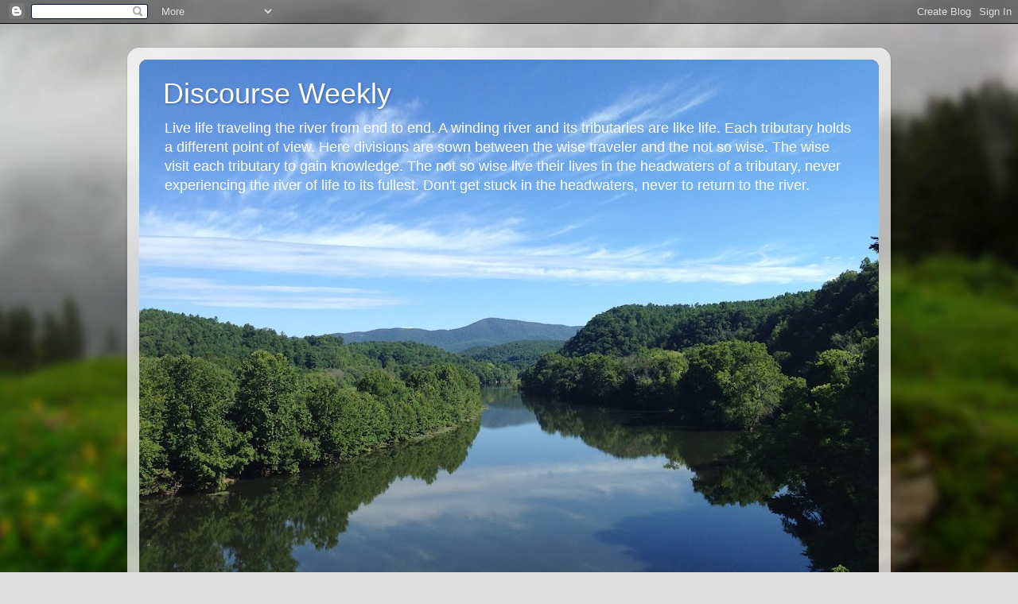

--- FILE ---
content_type: text/html; charset=UTF-8
request_url: https://www.discourseweekly.com/2022/07/
body_size: 12069
content:
<!DOCTYPE html>
<html class='v2' dir='ltr' lang='en'>
<head>
<link href='https://www.blogger.com/static/v1/widgets/335934321-css_bundle_v2.css' rel='stylesheet' type='text/css'/>
<meta content='width=1100' name='viewport'/>
<meta content='text/html; charset=UTF-8' http-equiv='Content-Type'/>
<meta content='blogger' name='generator'/>
<link href='https://www.discourseweekly.com/favicon.ico' rel='icon' type='image/x-icon'/>
<link href='https://www.discourseweekly.com/2022/07/' rel='canonical'/>
<link rel="alternate" type="application/atom+xml" title="Discourse Weekly - Atom" href="https://www.discourseweekly.com/feeds/posts/default" />
<link rel="alternate" type="application/rss+xml" title="Discourse Weekly - RSS" href="https://www.discourseweekly.com/feeds/posts/default?alt=rss" />
<link rel="service.post" type="application/atom+xml" title="Discourse Weekly - Atom" href="https://www.blogger.com/feeds/1303156725583394267/posts/default" />
<!--Can't find substitution for tag [blog.ieCssRetrofitLinks]-->
<meta content='https://www.discourseweekly.com/2022/07/' property='og:url'/>
<meta content='Discourse Weekly' property='og:title'/>
<meta content='' property='og:description'/>
<title>Discourse Weekly: July 2022</title>
<style id='page-skin-1' type='text/css'><!--
/*-----------------------------------------------
Blogger Template Style
Name:     Picture Window
Designer: Blogger
URL:      www.blogger.com
----------------------------------------------- */
/* Content
----------------------------------------------- */
body {
font: normal normal 15px Arial, Tahoma, Helvetica, FreeSans, sans-serif;
color: #333333;
background: #dddddd url(//themes.googleusercontent.com/image?id=1fupio4xM9eVxyr-k5QC5RiCJlYR35r9dXsp63RKsKt64v33poi2MvnjkX_1MULBY8BsT) repeat-x fixed bottom center;
}
html body .region-inner {
min-width: 0;
max-width: 100%;
width: auto;
}
.content-outer {
font-size: 90%;
}
a:link {
text-decoration:none;
color: #992211;
}
a:visited {
text-decoration:none;
color: #771100;
}
a:hover {
text-decoration:underline;
color: #cc4411;
}
.content-outer {
background: transparent url(https://resources.blogblog.com/blogblog/data/1kt/transparent/white80.png) repeat scroll top left;
-moz-border-radius: 15px;
-webkit-border-radius: 15px;
-goog-ms-border-radius: 15px;
border-radius: 15px;
-moz-box-shadow: 0 0 3px rgba(0, 0, 0, .15);
-webkit-box-shadow: 0 0 3px rgba(0, 0, 0, .15);
-goog-ms-box-shadow: 0 0 3px rgba(0, 0, 0, .15);
box-shadow: 0 0 3px rgba(0, 0, 0, .15);
margin: 30px auto;
}
.content-inner {
padding: 15px;
}
/* Header
----------------------------------------------- */
.header-outer {
background: #992211 url(https://resources.blogblog.com/blogblog/data/1kt/transparent/header_gradient_shade.png) repeat-x scroll top left;
_background-image: none;
color: #ffffff;
-moz-border-radius: 10px;
-webkit-border-radius: 10px;
-goog-ms-border-radius: 10px;
border-radius: 10px;
}
.Header img, .Header #header-inner {
-moz-border-radius: 10px;
-webkit-border-radius: 10px;
-goog-ms-border-radius: 10px;
border-radius: 10px;
}
.header-inner .Header .titlewrapper,
.header-inner .Header .descriptionwrapper {
padding-left: 30px;
padding-right: 30px;
}
.Header h1 {
font: normal normal 36px Arial, Tahoma, Helvetica, FreeSans, sans-serif;
text-shadow: 1px 1px 3px rgba(0, 0, 0, 0.3);
}
.Header h1 a {
color: #ffffff;
}
.Header .description {
font-size: 130%;
}
/* Tabs
----------------------------------------------- */
.tabs-inner {
margin: .5em 0 0;
padding: 0;
}
.tabs-inner .section {
margin: 0;
}
.tabs-inner .widget ul {
padding: 0;
background: #f5f5f5 url(https://resources.blogblog.com/blogblog/data/1kt/transparent/tabs_gradient_shade.png) repeat scroll bottom;
-moz-border-radius: 10px;
-webkit-border-radius: 10px;
-goog-ms-border-radius: 10px;
border-radius: 10px;
}
.tabs-inner .widget li {
border: none;
}
.tabs-inner .widget li a {
display: inline-block;
padding: .5em 1em;
margin-right: 0;
color: #992211;
font: normal normal 15px Arial, Tahoma, Helvetica, FreeSans, sans-serif;
-moz-border-radius: 0 0 0 0;
-webkit-border-top-left-radius: 0;
-webkit-border-top-right-radius: 0;
-goog-ms-border-radius: 0 0 0 0;
border-radius: 0 0 0 0;
background: transparent none no-repeat scroll top left;
border-right: 1px solid #cccccc;
}
.tabs-inner .widget li:first-child a {
padding-left: 1.25em;
-moz-border-radius-topleft: 10px;
-moz-border-radius-bottomleft: 10px;
-webkit-border-top-left-radius: 10px;
-webkit-border-bottom-left-radius: 10px;
-goog-ms-border-top-left-radius: 10px;
-goog-ms-border-bottom-left-radius: 10px;
border-top-left-radius: 10px;
border-bottom-left-radius: 10px;
}
.tabs-inner .widget li.selected a,
.tabs-inner .widget li a:hover {
position: relative;
z-index: 1;
background: #ffffff url(https://resources.blogblog.com/blogblog/data/1kt/transparent/tabs_gradient_shade.png) repeat scroll bottom;
color: #000000;
-moz-box-shadow: 0 0 0 rgba(0, 0, 0, .15);
-webkit-box-shadow: 0 0 0 rgba(0, 0, 0, .15);
-goog-ms-box-shadow: 0 0 0 rgba(0, 0, 0, .15);
box-shadow: 0 0 0 rgba(0, 0, 0, .15);
}
/* Headings
----------------------------------------------- */
h2 {
font: bold normal 13px Arial, Tahoma, Helvetica, FreeSans, sans-serif;
text-transform: uppercase;
color: #666666;
margin: .5em 0;
}
/* Main
----------------------------------------------- */
.main-outer {
background: transparent none repeat scroll top center;
-moz-border-radius: 0 0 0 0;
-webkit-border-top-left-radius: 0;
-webkit-border-top-right-radius: 0;
-webkit-border-bottom-left-radius: 0;
-webkit-border-bottom-right-radius: 0;
-goog-ms-border-radius: 0 0 0 0;
border-radius: 0 0 0 0;
-moz-box-shadow: 0 0 0 rgba(0, 0, 0, .15);
-webkit-box-shadow: 0 0 0 rgba(0, 0, 0, .15);
-goog-ms-box-shadow: 0 0 0 rgba(0, 0, 0, .15);
box-shadow: 0 0 0 rgba(0, 0, 0, .15);
}
.main-inner {
padding: 15px 5px 20px;
}
.main-inner .column-center-inner {
padding: 0 0;
}
.main-inner .column-left-inner {
padding-left: 0;
}
.main-inner .column-right-inner {
padding-right: 0;
}
/* Posts
----------------------------------------------- */
h3.post-title {
margin: 0;
font: normal normal 18px Arial, Tahoma, Helvetica, FreeSans, sans-serif;
}
.comments h4 {
margin: 1em 0 0;
font: normal normal 18px Arial, Tahoma, Helvetica, FreeSans, sans-serif;
}
.date-header span {
color: #333333;
}
.post-outer {
background-color: #ffffff;
border: solid 1px #dddddd;
-moz-border-radius: 10px;
-webkit-border-radius: 10px;
border-radius: 10px;
-goog-ms-border-radius: 10px;
padding: 15px 20px;
margin: 0 -20px 20px;
}
.post-body {
line-height: 1.4;
font-size: 110%;
position: relative;
}
.post-header {
margin: 0 0 1.5em;
color: #999999;
line-height: 1.6;
}
.post-footer {
margin: .5em 0 0;
color: #999999;
line-height: 1.6;
}
#blog-pager {
font-size: 140%
}
#comments .comment-author {
padding-top: 1.5em;
border-top: dashed 1px #ccc;
border-top: dashed 1px rgba(128, 128, 128, .5);
background-position: 0 1.5em;
}
#comments .comment-author:first-child {
padding-top: 0;
border-top: none;
}
.avatar-image-container {
margin: .2em 0 0;
}
/* Comments
----------------------------------------------- */
.comments .comments-content .icon.blog-author {
background-repeat: no-repeat;
background-image: url([data-uri]);
}
.comments .comments-content .loadmore a {
border-top: 1px solid #cc4411;
border-bottom: 1px solid #cc4411;
}
.comments .continue {
border-top: 2px solid #cc4411;
}
/* Widgets
----------------------------------------------- */
.widget ul, .widget #ArchiveList ul.flat {
padding: 0;
list-style: none;
}
.widget ul li, .widget #ArchiveList ul.flat li {
border-top: dashed 1px #ccc;
border-top: dashed 1px rgba(128, 128, 128, .5);
}
.widget ul li:first-child, .widget #ArchiveList ul.flat li:first-child {
border-top: none;
}
.widget .post-body ul {
list-style: disc;
}
.widget .post-body ul li {
border: none;
}
/* Footer
----------------------------------------------- */
.footer-outer {
color:#eeeeee;
background: transparent url(https://resources.blogblog.com/blogblog/data/1kt/transparent/black50.png) repeat scroll top left;
-moz-border-radius: 10px 10px 10px 10px;
-webkit-border-top-left-radius: 10px;
-webkit-border-top-right-radius: 10px;
-webkit-border-bottom-left-radius: 10px;
-webkit-border-bottom-right-radius: 10px;
-goog-ms-border-radius: 10px 10px 10px 10px;
border-radius: 10px 10px 10px 10px;
-moz-box-shadow: 0 0 0 rgba(0, 0, 0, .15);
-webkit-box-shadow: 0 0 0 rgba(0, 0, 0, .15);
-goog-ms-box-shadow: 0 0 0 rgba(0, 0, 0, .15);
box-shadow: 0 0 0 rgba(0, 0, 0, .15);
}
.footer-inner {
padding: 10px 5px 20px;
}
.footer-outer a {
color: #ffffdd;
}
.footer-outer a:visited {
color: #cccc99;
}
.footer-outer a:hover {
color: #ffffff;
}
.footer-outer .widget h2 {
color: #bbbbbb;
}
/* Mobile
----------------------------------------------- */
html body.mobile {
height: auto;
}
html body.mobile {
min-height: 480px;
background-size: 100% auto;
}
.mobile .body-fauxcolumn-outer {
background: transparent none repeat scroll top left;
}
html .mobile .mobile-date-outer, html .mobile .blog-pager {
border-bottom: none;
background: transparent none repeat scroll top center;
margin-bottom: 10px;
}
.mobile .date-outer {
background: transparent none repeat scroll top center;
}
.mobile .header-outer, .mobile .main-outer,
.mobile .post-outer, .mobile .footer-outer {
-moz-border-radius: 0;
-webkit-border-radius: 0;
-goog-ms-border-radius: 0;
border-radius: 0;
}
.mobile .content-outer,
.mobile .main-outer,
.mobile .post-outer {
background: inherit;
border: none;
}
.mobile .content-outer {
font-size: 100%;
}
.mobile-link-button {
background-color: #992211;
}
.mobile-link-button a:link, .mobile-link-button a:visited {
color: #ffffff;
}
.mobile-index-contents {
color: #333333;
}
.mobile .tabs-inner .PageList .widget-content {
background: #ffffff url(https://resources.blogblog.com/blogblog/data/1kt/transparent/tabs_gradient_shade.png) repeat scroll bottom;
color: #000000;
}
.mobile .tabs-inner .PageList .widget-content .pagelist-arrow {
border-left: 1px solid #cccccc;
}

--></style>
<style id='template-skin-1' type='text/css'><!--
body {
min-width: 960px;
}
.content-outer, .content-fauxcolumn-outer, .region-inner {
min-width: 960px;
max-width: 960px;
_width: 960px;
}
.main-inner .columns {
padding-left: 0;
padding-right: 310px;
}
.main-inner .fauxcolumn-center-outer {
left: 0;
right: 310px;
/* IE6 does not respect left and right together */
_width: expression(this.parentNode.offsetWidth -
parseInt("0") -
parseInt("310px") + 'px');
}
.main-inner .fauxcolumn-left-outer {
width: 0;
}
.main-inner .fauxcolumn-right-outer {
width: 310px;
}
.main-inner .column-left-outer {
width: 0;
right: 100%;
margin-left: -0;
}
.main-inner .column-right-outer {
width: 310px;
margin-right: -310px;
}
#layout {
min-width: 0;
}
#layout .content-outer {
min-width: 0;
width: 800px;
}
#layout .region-inner {
min-width: 0;
width: auto;
}
body#layout div.add_widget {
padding: 8px;
}
body#layout div.add_widget a {
margin-left: 32px;
}
--></style>
<style>
    body {background-image:url(\/\/themes.googleusercontent.com\/image?id=1fupio4xM9eVxyr-k5QC5RiCJlYR35r9dXsp63RKsKt64v33poi2MvnjkX_1MULBY8BsT);}
    
@media (max-width: 200px) { body {background-image:url(\/\/themes.googleusercontent.com\/image?id=1fupio4xM9eVxyr-k5QC5RiCJlYR35r9dXsp63RKsKt64v33poi2MvnjkX_1MULBY8BsT&options=w200);}}
@media (max-width: 400px) and (min-width: 201px) { body {background-image:url(\/\/themes.googleusercontent.com\/image?id=1fupio4xM9eVxyr-k5QC5RiCJlYR35r9dXsp63RKsKt64v33poi2MvnjkX_1MULBY8BsT&options=w400);}}
@media (max-width: 800px) and (min-width: 401px) { body {background-image:url(\/\/themes.googleusercontent.com\/image?id=1fupio4xM9eVxyr-k5QC5RiCJlYR35r9dXsp63RKsKt64v33poi2MvnjkX_1MULBY8BsT&options=w800);}}
@media (max-width: 1200px) and (min-width: 801px) { body {background-image:url(\/\/themes.googleusercontent.com\/image?id=1fupio4xM9eVxyr-k5QC5RiCJlYR35r9dXsp63RKsKt64v33poi2MvnjkX_1MULBY8BsT&options=w1200);}}
/* Last tag covers anything over one higher than the previous max-size cap. */
@media (min-width: 1201px) { body {background-image:url(\/\/themes.googleusercontent.com\/image?id=1fupio4xM9eVxyr-k5QC5RiCJlYR35r9dXsp63RKsKt64v33poi2MvnjkX_1MULBY8BsT&options=w1600);}}
  </style>
<link href='https://www.blogger.com/dyn-css/authorization.css?targetBlogID=1303156725583394267&amp;zx=f516c8d0-18d1-4578-9d35-3e2be4b8b3f1' media='none' onload='if(media!=&#39;all&#39;)media=&#39;all&#39;' rel='stylesheet'/><noscript><link href='https://www.blogger.com/dyn-css/authorization.css?targetBlogID=1303156725583394267&amp;zx=f516c8d0-18d1-4578-9d35-3e2be4b8b3f1' rel='stylesheet'/></noscript>
<meta name='google-adsense-platform-account' content='ca-host-pub-1556223355139109'/>
<meta name='google-adsense-platform-domain' content='blogspot.com'/>

</head>
<body class='loading variant-shade'>
<div class='navbar section' id='navbar' name='Navbar'><div class='widget Navbar' data-version='1' id='Navbar1'><script type="text/javascript">
    function setAttributeOnload(object, attribute, val) {
      if(window.addEventListener) {
        window.addEventListener('load',
          function(){ object[attribute] = val; }, false);
      } else {
        window.attachEvent('onload', function(){ object[attribute] = val; });
      }
    }
  </script>
<div id="navbar-iframe-container"></div>
<script type="text/javascript" src="https://apis.google.com/js/platform.js"></script>
<script type="text/javascript">
      gapi.load("gapi.iframes:gapi.iframes.style.bubble", function() {
        if (gapi.iframes && gapi.iframes.getContext) {
          gapi.iframes.getContext().openChild({
              url: 'https://www.blogger.com/navbar/1303156725583394267?origin\x3dhttps://www.discourseweekly.com',
              where: document.getElementById("navbar-iframe-container"),
              id: "navbar-iframe"
          });
        }
      });
    </script><script type="text/javascript">
(function() {
var script = document.createElement('script');
script.type = 'text/javascript';
script.src = '//pagead2.googlesyndication.com/pagead/js/google_top_exp.js';
var head = document.getElementsByTagName('head')[0];
if (head) {
head.appendChild(script);
}})();
</script>
</div></div>
<div class='body-fauxcolumns'>
<div class='fauxcolumn-outer body-fauxcolumn-outer'>
<div class='cap-top'>
<div class='cap-left'></div>
<div class='cap-right'></div>
</div>
<div class='fauxborder-left'>
<div class='fauxborder-right'></div>
<div class='fauxcolumn-inner'>
</div>
</div>
<div class='cap-bottom'>
<div class='cap-left'></div>
<div class='cap-right'></div>
</div>
</div>
</div>
<div class='content'>
<div class='content-fauxcolumns'>
<div class='fauxcolumn-outer content-fauxcolumn-outer'>
<div class='cap-top'>
<div class='cap-left'></div>
<div class='cap-right'></div>
</div>
<div class='fauxborder-left'>
<div class='fauxborder-right'></div>
<div class='fauxcolumn-inner'>
</div>
</div>
<div class='cap-bottom'>
<div class='cap-left'></div>
<div class='cap-right'></div>
</div>
</div>
</div>
<div class='content-outer'>
<div class='content-cap-top cap-top'>
<div class='cap-left'></div>
<div class='cap-right'></div>
</div>
<div class='fauxborder-left content-fauxborder-left'>
<div class='fauxborder-right content-fauxborder-right'></div>
<div class='content-inner'>
<header>
<div class='header-outer'>
<div class='header-cap-top cap-top'>
<div class='cap-left'></div>
<div class='cap-right'></div>
</div>
<div class='fauxborder-left header-fauxborder-left'>
<div class='fauxborder-right header-fauxborder-right'></div>
<div class='region-inner header-inner'>
<div class='header section' id='header' name='Header'><div class='widget Header' data-version='1' id='Header1'>
<div id='header-inner' style='background-image: url("https://blogger.googleusercontent.com/img/b/R29vZ2xl/AVvXsEjVHrr8V7TPa36PfbtUX5Sxn43qmQ45Iln_4MbhY59sEHaWhlTkfdlOf4yAC4TBxrWC_6Qa6XETmuHbnfXaOFVul0EcQkYwjUTXy68_3J9sf26pzs_Af9mMEs7PqjQGSNwFZi6Mo9cZg2ch/s930/IMG_3736.jpeg"); background-position: left; min-height: 698px; _height: 698px; background-repeat: no-repeat; '>
<div class='titlewrapper' style='background: transparent'>
<h1 class='title' style='background: transparent; border-width: 0px'>
<a href='https://www.discourseweekly.com/'>
Discourse Weekly
</a>
</h1>
</div>
<div class='descriptionwrapper'>
<p class='description'><span>Live life traveling the river from end to end. A winding river and its tributaries are like life. Each tributary holds a different point of view. Here divisions are sown between the wise traveler and the not so wise. The wise visit each tributary to gain knowledge. The not so wise live their lives in the headwaters of a tributary, never experiencing the river of life to its fullest. Don't get stuck in the headwaters, never to return to the river.  </span></p>
</div>
</div>
</div></div>
</div>
</div>
<div class='header-cap-bottom cap-bottom'>
<div class='cap-left'></div>
<div class='cap-right'></div>
</div>
</div>
</header>
<div class='tabs-outer'>
<div class='tabs-cap-top cap-top'>
<div class='cap-left'></div>
<div class='cap-right'></div>
</div>
<div class='fauxborder-left tabs-fauxborder-left'>
<div class='fauxborder-right tabs-fauxborder-right'></div>
<div class='region-inner tabs-inner'>
<div class='tabs no-items section' id='crosscol' name='Cross-Column'></div>
<div class='tabs no-items section' id='crosscol-overflow' name='Cross-Column 2'></div>
</div>
</div>
<div class='tabs-cap-bottom cap-bottom'>
<div class='cap-left'></div>
<div class='cap-right'></div>
</div>
</div>
<div class='main-outer'>
<div class='main-cap-top cap-top'>
<div class='cap-left'></div>
<div class='cap-right'></div>
</div>
<div class='fauxborder-left main-fauxborder-left'>
<div class='fauxborder-right main-fauxborder-right'></div>
<div class='region-inner main-inner'>
<div class='columns fauxcolumns'>
<div class='fauxcolumn-outer fauxcolumn-center-outer'>
<div class='cap-top'>
<div class='cap-left'></div>
<div class='cap-right'></div>
</div>
<div class='fauxborder-left'>
<div class='fauxborder-right'></div>
<div class='fauxcolumn-inner'>
</div>
</div>
<div class='cap-bottom'>
<div class='cap-left'></div>
<div class='cap-right'></div>
</div>
</div>
<div class='fauxcolumn-outer fauxcolumn-left-outer'>
<div class='cap-top'>
<div class='cap-left'></div>
<div class='cap-right'></div>
</div>
<div class='fauxborder-left'>
<div class='fauxborder-right'></div>
<div class='fauxcolumn-inner'>
</div>
</div>
<div class='cap-bottom'>
<div class='cap-left'></div>
<div class='cap-right'></div>
</div>
</div>
<div class='fauxcolumn-outer fauxcolumn-right-outer'>
<div class='cap-top'>
<div class='cap-left'></div>
<div class='cap-right'></div>
</div>
<div class='fauxborder-left'>
<div class='fauxborder-right'></div>
<div class='fauxcolumn-inner'>
</div>
</div>
<div class='cap-bottom'>
<div class='cap-left'></div>
<div class='cap-right'></div>
</div>
</div>
<!-- corrects IE6 width calculation -->
<div class='columns-inner'>
<div class='column-center-outer'>
<div class='column-center-inner'>
<div class='main section' id='main' name='Main'><div class='widget Blog' data-version='1' id='Blog1'>
<div class='blog-posts hfeed'>

          <div class="date-outer">
        
<h2 class='date-header'><span>Monday, July 11, 2022</span></h2>

          <div class="date-posts">
        
<div class='post-outer'>
<div class='post hentry uncustomized-post-template' itemprop='blogPost' itemscope='itemscope' itemtype='http://schema.org/BlogPosting'>
<meta content='1303156725583394267' itemprop='blogId'/>
<meta content='1835247207518655115' itemprop='postId'/>
<a name='1835247207518655115'></a>
<h3 class='post-title entry-title' itemprop='name'>
<a href='https://www.discourseweekly.com/2022/07/amazing-grace-liberals-get-it-wrong.html'>Amazing Grace, Liberals get it wrong again</a>
</h3>
<div class='post-header'>
<div class='post-header-line-1'></div>
</div>
<div class='post-body entry-content' id='post-body-1835247207518655115' itemprop='description articleBody'>
<div dir="auto" style="background-color: white; color: #222222; font-family: Arial, Helvetica, sans-serif; font-size: small;"><br /></div><div dir="auto" style="background-color: white; color: #222222; font-family: Arial, Helvetica, sans-serif; font-size: small;"><br /></div><div dir="auto" style="background-color: white; color: #222222; font-family: Arial, Helvetica, sans-serif; font-size: small;"><br /></div><div dir="auto" style="background-color: white; color: #222222; font-family: Arial, Helvetica, sans-serif; font-size: small;"><br /></div><div dir="auto" style="background-color: white; color: #222222; font-family: Arial, Helvetica, sans-serif; font-size: small;">The Poem Amazing Grace was of "poor choice" as a sing-along presented by the Colonial Williamsburg Foundation's 2022 Fourth of July Celebration, wrote Malcolm Keating of Williamsburg. Typical liberal idealism misplaced, as to a separation of church and state.&nbsp;</div><div dir="auto" style="background-color: white; color: #222222; font-family: Arial, Helvetica, sans-serif; font-size: small;"><br /></div><div dir="auto" style="background-color: white; color: #222222; font-family: Arial, Helvetica, sans-serif; font-size: small;">While the Poem is immensely popular in Christian circles, The poem is not founded in Christain beliefs. The Poem is about the writer's experience while at sea. Newton believed that only by the grace of God did he survive a horrific storm in 1778 while aboard the ship, Greyhound. I think we all know, man is predictable, when hope is lost, we pray, and we seek God's intervention.&nbsp;</div><div dir="auto" style="background-color: white; color: #222222; font-family: Arial, Helvetica, sans-serif; font-size: small;"><br /></div><div dir="auto" style="background-color: white; color: #222222; font-family: Arial, Helvetica, sans-serif; font-size: small;">&#8220;There are no atheists in foxholes.&#8221;</div><div dir="auto" style="background-color: white; color: #222222; font-family: Arial, Helvetica, sans-serif; font-size: small;"><br /></div><div dir="auto" style="background-color: white; color: #222222; font-family: Arial, Helvetica, sans-serif; font-size: small;">The first saying circulated during World War 1, and the second saying spread during World War 2. The earliest close match appeared in &#8220;The Western Times&#8221; newspaper of Devon, England in November 1914. A speaker at a memorial service for a fallen soldier held at St. Matthias&#8217; Church, Ilsham read from the letter of an unnamed chaplain serving at the front.&nbsp;</div><div dir="auto" style="background-color: white; color: #222222; font-family: Arial, Helvetica, sans-serif; font-size: small;"><br /></div><div dir="auto" style="background-color: white; color: #222222; font-family: Arial, Helvetica, sans-serif; font-size: small;">&#8220;Tell the Territorials and soldiers at home that they must know God before they come to the front if they would face what lies before them. We have no atheists in the trenches. Men are not ashamed to say that, though they never prayed before, they pray now with all their hearts.&#8221;</div><div dir="auto" style="background-color: white; color: #222222; font-family: Arial, Helvetica, sans-serif; font-size: small;">&nbsp;</div><div dir="auto" style="background-color: white; color: #222222; font-family: Arial, Helvetica, sans-serif; font-size: small;">The Poem is used for both religious and secular purposes. The term "Grace" has many meanings, yet this definition matters most. "Disposition to an act or instance of kindness, courtesy, or clemency." With the understanding that Muslims, Jews, and Christians follow the same God, the idea of grace is the same in all three religions and texts.</div><div dir="auto" style="background-color: white; color: #222222; font-family: Arial, Helvetica, sans-serif; font-size: small;">&nbsp;</div><div dir="auto" style="background-color: white; color: #222222; font-family: Arial, Helvetica, sans-serif; font-size: small;">In Hinduism, grace is the central tenet of Bhakti Yoga and Bhakti movements, which are seen as reform movements in Hinduism. These movements can mean "grace," "mercy," or "blessing," depending upon the context.</div><div dir="auto" style="background-color: white; color: #222222; font-family: Arial, Helvetica, sans-serif; font-size: small;">&nbsp;</div><div dir="auto" style="background-color: white; color: #222222; font-family: Arial, Helvetica, sans-serif; font-size: small;">&nbsp;We should consider the idea of grace. Grace is meant for forgiveness, and in this day and time, forgiveness is in short supply. You must possess grace to be able to forgive. Grace and forgiveness do not mean we worship a particular God; Grace is an act given by God for man and an act given by man for man. A man does not have to believe in God to offer grace and forgiveness to someone who has wronged them. Yet if our children are not taught grace and forgiveness, we are forever caught in a loop of the mass killings and hate for one another we see today. Only with grace and forgiveness can we reduce and stop the mass murder issues we find in our country today. So, I say, if the Colonial Williamsburg Foundation sings a song about grace, what we are doing is reflecting upon the grace we should have for each other.</div><div dir="auto" style="background-color: white; color: #222222; font-family: Arial, Helvetica, sans-serif; font-size: small;">&nbsp;</div><div dir="auto" style="background-color: white; color: #222222; font-family: Arial, Helvetica, sans-serif; font-size: small;">Amazing Grace, how sweet the sound</div><div dir="auto" style="background-color: white; color: #222222; font-family: Arial, Helvetica, sans-serif; font-size: small;">That saved a wretch like me</div><div dir="auto" style="background-color: white; color: #222222; font-family: Arial, Helvetica, sans-serif; font-size: small;">I once was lost, but now am found</div><div dir="auto" style="background-color: white; color: #222222; font-family: Arial, Helvetica, sans-serif; font-size: small;">Was blind but now I see</div><div dir="auto" style="background-color: white; color: #222222; font-family: Arial, Helvetica, sans-serif; font-size: small;">&nbsp;</div><div dir="auto" style="background-color: white; color: #222222; font-family: Arial, Helvetica, sans-serif; font-size: small;">Was Grace that taught my heart to fear</div><div dir="auto" style="background-color: white; color: #222222; font-family: Arial, Helvetica, sans-serif; font-size: small;">And Grace, my fears relieved</div><div dir="auto" style="background-color: white; color: #222222; font-family: Arial, Helvetica, sans-serif; font-size: small;">How precious did that Grace appear</div><div dir="auto" style="background-color: white; color: #222222; font-family: Arial, Helvetica, sans-serif; font-size: small;">The hour I first believed</div><div dir="auto" style="background-color: white; color: #222222; font-family: Arial, Helvetica, sans-serif; font-size: small;">&nbsp;</div><div dir="auto" style="background-color: white; color: #222222; font-family: Arial, Helvetica, sans-serif; font-size: small;">Through many dangers, toils and snares</div><div dir="auto" style="background-color: white; color: #222222; font-family: Arial, Helvetica, sans-serif; font-size: small;">We have already come</div><div dir="auto" style="background-color: white; color: #222222; font-family: Arial, Helvetica, sans-serif; font-size: small;">T'was Grace that brought us safe thus far</div><div dir="auto" style="background-color: white; color: #222222; font-family: Arial, Helvetica, sans-serif; font-size: small;">And Grace will lead us home</div><div dir="auto" style="background-color: white; color: #222222; font-family: Arial, Helvetica, sans-serif; font-size: small;">And Grace will lead us home</div><div dir="auto" style="background-color: white; color: #222222; font-family: Arial, Helvetica, sans-serif; font-size: small;">&nbsp;</div><div dir="auto" style="background-color: white; color: #222222; font-family: Arial, Helvetica, sans-serif; font-size: small;">Amazing Grace, how sweet the sound</div><div dir="auto" style="background-color: white; color: #222222; font-family: Arial, Helvetica, sans-serif; font-size: small;">That saved a wretch like me</div><div dir="auto" style="background-color: white; color: #222222; font-family: Arial, Helvetica, sans-serif; font-size: small;">I once was lost but now am found</div><div dir="auto" style="background-color: white; color: #222222; font-family: Arial, Helvetica, sans-serif; font-size: small;">Was blind but now I see</div><div dir="auto" style="background-color: white; color: #222222; font-family: Arial, Helvetica, sans-serif; font-size: small;">Was blind, but now I see</div>
<div style='clear: both;'></div>
</div>
<div class='post-footer'>
<div class='post-footer-line post-footer-line-1'>
<span class='post-author vcard'>
</span>
<span class='post-timestamp'>
at
<meta content='https://www.discourseweekly.com/2022/07/amazing-grace-liberals-get-it-wrong.html' itemprop='url'/>
<a class='timestamp-link' href='https://www.discourseweekly.com/2022/07/amazing-grace-liberals-get-it-wrong.html' rel='bookmark' title='permanent link'><abbr class='published' itemprop='datePublished' title='2022-07-11T07:01:00-04:00'>July 11, 2022</abbr></a>
</span>
<span class='post-comment-link'>
<a class='comment-link' href='https://www.discourseweekly.com/2022/07/amazing-grace-liberals-get-it-wrong.html#comment-form' onclick=''>
No comments:
  </a>
</span>
<span class='post-icons'>
</span>
<div class='post-share-buttons goog-inline-block'>
<a class='goog-inline-block share-button sb-email' href='https://www.blogger.com/share-post.g?blogID=1303156725583394267&postID=1835247207518655115&target=email' target='_blank' title='Email This'><span class='share-button-link-text'>Email This</span></a><a class='goog-inline-block share-button sb-blog' href='https://www.blogger.com/share-post.g?blogID=1303156725583394267&postID=1835247207518655115&target=blog' onclick='window.open(this.href, "_blank", "height=270,width=475"); return false;' target='_blank' title='BlogThis!'><span class='share-button-link-text'>BlogThis!</span></a><a class='goog-inline-block share-button sb-twitter' href='https://www.blogger.com/share-post.g?blogID=1303156725583394267&postID=1835247207518655115&target=twitter' target='_blank' title='Share to X'><span class='share-button-link-text'>Share to X</span></a><a class='goog-inline-block share-button sb-facebook' href='https://www.blogger.com/share-post.g?blogID=1303156725583394267&postID=1835247207518655115&target=facebook' onclick='window.open(this.href, "_blank", "height=430,width=640"); return false;' target='_blank' title='Share to Facebook'><span class='share-button-link-text'>Share to Facebook</span></a><a class='goog-inline-block share-button sb-pinterest' href='https://www.blogger.com/share-post.g?blogID=1303156725583394267&postID=1835247207518655115&target=pinterest' target='_blank' title='Share to Pinterest'><span class='share-button-link-text'>Share to Pinterest</span></a>
</div>
</div>
<div class='post-footer-line post-footer-line-2'>
<span class='post-labels'>
</span>
</div>
<div class='post-footer-line post-footer-line-3'>
<span class='post-location'>
</span>
</div>
</div>
</div>
</div>

        </div></div>
      
</div>
<div class='blog-pager' id='blog-pager'>
<span id='blog-pager-newer-link'>
<a class='blog-pager-newer-link' href='https://www.discourseweekly.com/search?updated-max=2023-03-23T12:06:00-04:00&max-results=7&reverse-paginate=true' id='Blog1_blog-pager-newer-link' title='Newer Posts'>Newer Posts</a>
</span>
<span id='blog-pager-older-link'>
<a class='blog-pager-older-link' href='https://www.discourseweekly.com/search?updated-max=2022-07-11T07:01:00-04:00&max-results=7' id='Blog1_blog-pager-older-link' title='Older Posts'>Older Posts</a>
</span>
<a class='home-link' href='https://www.discourseweekly.com/'>Home</a>
</div>
<div class='clear'></div>
<div class='blog-feeds'>
<div class='feed-links'>
Subscribe to:
<a class='feed-link' href='https://www.discourseweekly.com/feeds/posts/default' target='_blank' type='application/atom+xml'>Comments (Atom)</a>
</div>
</div>
</div><div class='widget FeaturedPost' data-version='1' id='FeaturedPost1'>
<div class='post-summary'>
<h3><a href='https://www.discourseweekly.com/2024/06/virginias-all-in-school-funding.html'>Virginia&#39;s All In:  School funding questions asked and go unanswered.</a></h3>
<p>
&#160; The Daily Press wrote an opinion today. Pandemic funds were used in 2024 to promote Glen Youngkins&#39;s All-In approach to helping studen...
</p>
<img class='image' src='https://blogger.googleusercontent.com/img/a/AVvXsEiP_K0wEGrgJwM3bs95w-WCGwd8eehP8AACKDCl30gOq0WOpkFnQbDmY0czS2Yhi6EWArk1XVAC2pc6FTUoR8y8To_Ci5zI4mdhI2NMxfFnUTW5G3CcyfL5vtmIewg4i9AJ83f1_WqBSzfI0l2pIMOp8fSv5IBHm3QAT-YV0iQ4tLaLywb67z2fuK7wDVy7'/>
</div>
<style type='text/css'>
    .image {
      width: 100%;
    }
  </style>
<div class='clear'></div>
</div><div class='widget PopularPosts' data-version='1' id='PopularPosts1'>
<div class='widget-content popular-posts'>
<ul>
<li>
<div class='item-content'>
<div class='item-title'><a href='https://www.discourseweekly.com/2024/04/the-essence-of-work-dignity-cornerstone.html'>The Essence of Work Dignity: A Cornerstone for business Health.</a></div>
<div class='item-snippet'>I wrote this piece for a former employer. God save our souls.&#160; Title: The Essence of Work Dignity: A Cornerstone for Business Health&#160; Introd...</div>
</div>
<div style='clear: both;'></div>
</li>
<li>
<div class='item-content'>
<div class='item-thumbnail'>
<a href='https://www.discourseweekly.com/2024/06/virginias-all-in-school-funding.html' target='_blank'>
<img alt='' border='0' src='https://blogger.googleusercontent.com/img/a/AVvXsEiP_K0wEGrgJwM3bs95w-WCGwd8eehP8AACKDCl30gOq0WOpkFnQbDmY0czS2Yhi6EWArk1XVAC2pc6FTUoR8y8To_Ci5zI4mdhI2NMxfFnUTW5G3CcyfL5vtmIewg4i9AJ83f1_WqBSzfI0l2pIMOp8fSv5IBHm3QAT-YV0iQ4tLaLywb67z2fuK7wDVy7=w72-h72-p-k-no-nu'/>
</a>
</div>
<div class='item-title'><a href='https://www.discourseweekly.com/2024/06/virginias-all-in-school-funding.html'>Virginia's All In:  School funding questions asked and go unanswered.</a></div>
<div class='item-snippet'>&#160; The Daily Press wrote an opinion today. Pandemic funds were used in 2024 to promote Glen Youngkins&#39;s All-In approach to helping studen...</div>
</div>
<div style='clear: both;'></div>
</li>
<li>
<div class='item-content'>
<div class='item-thumbnail'>
<a href='https://www.discourseweekly.com/2024/04/mom-is-trying-to-get-us-food.html' target='_blank'>
<img alt='' border='0' src='https://blogger.googleusercontent.com/img/b/R29vZ2xl/AVvXsEjlfECnkziq1C34hHn4VkcZWoQBk21eq-CMBlrXq6etLX0E4zFov2fGpj_JdyWX0khnGNq8xsrr5U6gRH1y6b_THGFUC8zWDf3_uoEfruvHjV0Gs9T0AMn9ox636aj8V66SpTlK0GLtoiyFMwn7KwXlqAzhLAPCsg4zvaUaDB6o3Okvn2dQ8kFuQNmAWGex/w72-h72-p-k-no-nu/IMG_0264.JPG'/>
</a>
</div>
<div class='item-title'><a href='https://www.discourseweekly.com/2024/04/mom-is-trying-to-get-us-food.html'>Mom is trying to get us food</a></div>
<div class='item-snippet'>Mohammed Ugbede Adaji posted a picture. He asked, what does the picture mean? Many responded.&#160; Mohammed is a Facebook friend, and I enjoy ou...</div>
</div>
<div style='clear: both;'></div>
</li>
</ul>
<div class='clear'></div>
</div>
</div></div>
</div>
</div>
<div class='column-left-outer'>
<div class='column-left-inner'>
<aside>
</aside>
</div>
</div>
<div class='column-right-outer'>
<div class='column-right-inner'>
<aside>
<div class='sidebar section' id='sidebar-right-1'><div class='widget BlogSearch' data-version='1' id='BlogSearch1'>
<h2 class='title'>Search This Blog</h2>
<div class='widget-content'>
<div id='BlogSearch1_form'>
<form action='https://www.discourseweekly.com/search' class='gsc-search-box' target='_top'>
<table cellpadding='0' cellspacing='0' class='gsc-search-box'>
<tbody>
<tr>
<td class='gsc-input'>
<input autocomplete='off' class='gsc-input' name='q' size='10' title='search' type='text' value=''/>
</td>
<td class='gsc-search-button'>
<input class='gsc-search-button' title='search' type='submit' value='Search'/>
</td>
</tr>
</tbody>
</table>
</form>
</div>
</div>
<div class='clear'></div>
</div><div class='widget PageList' data-version='1' id='PageList1'>
<h2>Discourse Weekly</h2>
<div class='widget-content'>
<ul>
<li>
<a href='https://www.discourseweekly.com/'>Home</a>
</li>
</ul>
<div class='clear'></div>
</div>
</div>
<div class='widget Header' data-version='1' id='Header2'>
<div id='header-inner'>
<div class='titlewrapper'>
<h1 class='title'>
<a href='https://www.discourseweekly.com/'>
Discourse Weekly
</a>
</h1>
</div>
<div class='descriptionwrapper'>
<p class='description'><span>Live life traveling the river from end to end. A winding river and its tributaries are like life. Each tributary holds a different point of view. Here divisions are sown between the wise traveler and the not so wise. The wise visit each tributary to gain knowledge. The not so wise live their lives in the headwaters of a tributary, never experiencing the river of life to its fullest. Don't get stuck in the headwaters, never to return to the river.  </span></p>
</div>
</div>
</div><div class='widget Profile' data-version='1' id='Profile1'>
<h2>Writing from a self-reliant ideology with grace for others</h2>
<div class='widget-content'>
<a href='https://www.blogger.com/profile/14754691929421015968'><img alt='My photo' class='profile-img' height='80' src='//blogger.googleusercontent.com/img/b/R29vZ2xl/AVvXsEh3rHdZNSYZP-Eh7HzUXJjNw7Lj6kSPN3dI4NCK0cgapuewdlt5ioKvC6iDADdZ3wDDxVi-cCcqIbj04uNTKalAoR-J613SFkVyfmZ0ZNeXOMnMhyvB8Jqr-57Tiq4EB5I/s220/E0C14594-9897-4CCB-A59D-A06348344A81_1_105_c.jpeg' width='80'/></a>
<dl class='profile-datablock'>
<dt class='profile-data'>
<a class='profile-name-link g-profile' href='https://www.blogger.com/profile/14754691929421015968' rel='author' style='background-image: url(//www.blogger.com/img/logo-16.png);'>
River traveler
</a>
</dt>
<dd class='profile-textblock'>All are welcome if you have found your way to this blog. This blog was created out of frustration with elected leaders and the media's cancel culture. Please consider purchasing a copy of my new book, "A Horse Named  Ray-Ray." In the meantime, you will find some earlier works here in this blog. I have offered discourse on local politics and local editorial opinions. I realize some will not agree and that is ok. </dd>
</dl>
<a class='profile-link' href='https://www.blogger.com/profile/14754691929421015968' rel='author'>View my complete profile</a>
<div class='clear'></div>
</div>
</div></div>
<table border='0' cellpadding='0' cellspacing='0' class='section-columns columns-2'>
<tbody>
<tr>
<td class='first columns-cell'>
<div class='sidebar section' id='sidebar-right-2-1'><div class='widget ReportAbuse' data-version='1' id='ReportAbuse1'>
<h3 class='title'>
<a class='report_abuse' href='https://www.blogger.com/go/report-abuse' rel='noopener nofollow' target='_blank'>
Report Abuse
</a>
</h3>
</div></div>
</td>
<td class='columns-cell'>
<div class='sidebar no-items section' id='sidebar-right-2-2'>
</div>
</td>
</tr>
</tbody>
</table>
<div class='sidebar section' id='sidebar-right-3'><div class='widget BlogArchive' data-version='1' id='BlogArchive1'>
<h2>Blog Archive</h2>
<div class='widget-content'>
<div id='ArchiveList'>
<div id='BlogArchive1_ArchiveList'>
<ul class='flat'>
<li class='archivedate'>
<a href='https://www.discourseweekly.com/2024/06/'>June 2024</a> (2)
      </li>
<li class='archivedate'>
<a href='https://www.discourseweekly.com/2024/04/'>April 2024</a> (2)
      </li>
<li class='archivedate'>
<a href='https://www.discourseweekly.com/2024/02/'>February 2024</a> (2)
      </li>
<li class='archivedate'>
<a href='https://www.discourseweekly.com/2024/01/'>January 2024</a> (2)
      </li>
<li class='archivedate'>
<a href='https://www.discourseweekly.com/2023/11/'>November 2023</a> (1)
      </li>
<li class='archivedate'>
<a href='https://www.discourseweekly.com/2023/10/'>October 2023</a> (1)
      </li>
<li class='archivedate'>
<a href='https://www.discourseweekly.com/2023/08/'>August 2023</a> (2)
      </li>
<li class='archivedate'>
<a href='https://www.discourseweekly.com/2023/07/'>July 2023</a> (1)
      </li>
<li class='archivedate'>
<a href='https://www.discourseweekly.com/2023/06/'>June 2023</a> (2)
      </li>
<li class='archivedate'>
<a href='https://www.discourseweekly.com/2023/05/'>May 2023</a> (1)
      </li>
<li class='archivedate'>
<a href='https://www.discourseweekly.com/2023/04/'>April 2023</a> (5)
      </li>
<li class='archivedate'>
<a href='https://www.discourseweekly.com/2023/03/'>March 2023</a> (4)
      </li>
<li class='archivedate'>
<a href='https://www.discourseweekly.com/2023/02/'>February 2023</a> (2)
      </li>
<li class='archivedate'>
<a href='https://www.discourseweekly.com/2023/01/'>January 2023</a> (2)
      </li>
<li class='archivedate'>
<a href='https://www.discourseweekly.com/2022/12/'>December 2022</a> (1)
      </li>
<li class='archivedate'>
<a href='https://www.discourseweekly.com/2022/09/'>September 2022</a> (1)
      </li>
<li class='archivedate'>
<a href='https://www.discourseweekly.com/2022/07/'>July 2022</a> (1)
      </li>
<li class='archivedate'>
<a href='https://www.discourseweekly.com/2022/06/'>June 2022</a> (3)
      </li>
<li class='archivedate'>
<a href='https://www.discourseweekly.com/2022/05/'>May 2022</a> (1)
      </li>
<li class='archivedate'>
<a href='https://www.discourseweekly.com/2022/04/'>April 2022</a> (2)
      </li>
<li class='archivedate'>
<a href='https://www.discourseweekly.com/2022/03/'>March 2022</a> (3)
      </li>
<li class='archivedate'>
<a href='https://www.discourseweekly.com/2022/02/'>February 2022</a> (2)
      </li>
<li class='archivedate'>
<a href='https://www.discourseweekly.com/2022/01/'>January 2022</a> (1)
      </li>
<li class='archivedate'>
<a href='https://www.discourseweekly.com/2021/12/'>December 2021</a> (2)
      </li>
<li class='archivedate'>
<a href='https://www.discourseweekly.com/2021/11/'>November 2021</a> (2)
      </li>
<li class='archivedate'>
<a href='https://www.discourseweekly.com/2021/09/'>September 2021</a> (1)
      </li>
<li class='archivedate'>
<a href='https://www.discourseweekly.com/2021/08/'>August 2021</a> (2)
      </li>
<li class='archivedate'>
<a href='https://www.discourseweekly.com/2021/06/'>June 2021</a> (1)
      </li>
<li class='archivedate'>
<a href='https://www.discourseweekly.com/2021/05/'>May 2021</a> (1)
      </li>
<li class='archivedate'>
<a href='https://www.discourseweekly.com/2021/03/'>March 2021</a> (1)
      </li>
<li class='archivedate'>
<a href='https://www.discourseweekly.com/2020/10/'>October 2020</a> (1)
      </li>
<li class='archivedate'>
<a href='https://www.discourseweekly.com/2020/09/'>September 2020</a> (1)
      </li>
<li class='archivedate'>
<a href='https://www.discourseweekly.com/2019/12/'>December 2019</a> (4)
      </li>
<li class='archivedate'>
<a href='https://www.discourseweekly.com/2019/08/'>August 2019</a> (1)
      </li>
<li class='archivedate'>
<a href='https://www.discourseweekly.com/2019/06/'>June 2019</a> (1)
      </li>
<li class='archivedate'>
<a href='https://www.discourseweekly.com/2019/04/'>April 2019</a> (1)
      </li>
<li class='archivedate'>
<a href='https://www.discourseweekly.com/2019/02/'>February 2019</a> (3)
      </li>
<li class='archivedate'>
<a href='https://www.discourseweekly.com/2019/01/'>January 2019</a> (2)
      </li>
<li class='archivedate'>
<a href='https://www.discourseweekly.com/2018/12/'>December 2018</a> (3)
      </li>
<li class='archivedate'>
<a href='https://www.discourseweekly.com/2018/11/'>November 2018</a> (1)
      </li>
<li class='archivedate'>
<a href='https://www.discourseweekly.com/2018/10/'>October 2018</a> (3)
      </li>
<li class='archivedate'>
<a href='https://www.discourseweekly.com/2018/09/'>September 2018</a> (9)
      </li>
</ul>
</div>
</div>
<div class='clear'></div>
</div>
</div></div>
</aside>
</div>
</div>
</div>
<div style='clear: both'></div>
<!-- columns -->
</div>
<!-- main -->
</div>
</div>
<div class='main-cap-bottom cap-bottom'>
<div class='cap-left'></div>
<div class='cap-right'></div>
</div>
</div>
<footer>
<div class='footer-outer'>
<div class='footer-cap-top cap-top'>
<div class='cap-left'></div>
<div class='cap-right'></div>
</div>
<div class='fauxborder-left footer-fauxborder-left'>
<div class='fauxborder-right footer-fauxborder-right'></div>
<div class='region-inner footer-inner'>
<div class='foot no-items section' id='footer-1'></div>
<table border='0' cellpadding='0' cellspacing='0' class='section-columns columns-2'>
<tbody>
<tr>
<td class='first columns-cell'>
<div class='foot no-items section' id='footer-2-1'></div>
</td>
<td class='columns-cell'>
<div class='foot no-items section' id='footer-2-2'></div>
</td>
</tr>
</tbody>
</table>
<!-- outside of the include in order to lock Attribution widget -->
<div class='foot section' id='footer-3' name='Footer'><div class='widget Attribution' data-version='1' id='Attribution1'>
<div class='widget-content' style='text-align: center;'>
Picture Window theme. Powered by <a href='https://www.blogger.com' target='_blank'>Blogger</a>.
</div>
<div class='clear'></div>
</div></div>
</div>
</div>
<div class='footer-cap-bottom cap-bottom'>
<div class='cap-left'></div>
<div class='cap-right'></div>
</div>
</div>
</footer>
<!-- content -->
</div>
</div>
<div class='content-cap-bottom cap-bottom'>
<div class='cap-left'></div>
<div class='cap-right'></div>
</div>
</div>
</div>
<script type='text/javascript'>
    window.setTimeout(function() {
        document.body.className = document.body.className.replace('loading', '');
      }, 10);
  </script>

<script type="text/javascript" src="https://www.blogger.com/static/v1/widgets/2028843038-widgets.js"></script>
<script type='text/javascript'>
window['__wavt'] = 'AOuZoY4lX_wAUAFreKasEUXYyLzm0xojCg:1769071516172';_WidgetManager._Init('//www.blogger.com/rearrange?blogID\x3d1303156725583394267','//www.discourseweekly.com/2022/07/','1303156725583394267');
_WidgetManager._SetDataContext([{'name': 'blog', 'data': {'blogId': '1303156725583394267', 'title': 'Discourse Weekly', 'url': 'https://www.discourseweekly.com/2022/07/', 'canonicalUrl': 'https://www.discourseweekly.com/2022/07/', 'homepageUrl': 'https://www.discourseweekly.com/', 'searchUrl': 'https://www.discourseweekly.com/search', 'canonicalHomepageUrl': 'https://www.discourseweekly.com/', 'blogspotFaviconUrl': 'https://www.discourseweekly.com/favicon.ico', 'bloggerUrl': 'https://www.blogger.com', 'hasCustomDomain': true, 'httpsEnabled': true, 'enabledCommentProfileImages': true, 'gPlusViewType': 'FILTERED_POSTMOD', 'adultContent': false, 'analyticsAccountNumber': '', 'encoding': 'UTF-8', 'locale': 'en', 'localeUnderscoreDelimited': 'en', 'languageDirection': 'ltr', 'isPrivate': false, 'isMobile': false, 'isMobileRequest': false, 'mobileClass': '', 'isPrivateBlog': false, 'isDynamicViewsAvailable': true, 'feedLinks': '\x3clink rel\x3d\x22alternate\x22 type\x3d\x22application/atom+xml\x22 title\x3d\x22Discourse Weekly - Atom\x22 href\x3d\x22https://www.discourseweekly.com/feeds/posts/default\x22 /\x3e\n\x3clink rel\x3d\x22alternate\x22 type\x3d\x22application/rss+xml\x22 title\x3d\x22Discourse Weekly - RSS\x22 href\x3d\x22https://www.discourseweekly.com/feeds/posts/default?alt\x3drss\x22 /\x3e\n\x3clink rel\x3d\x22service.post\x22 type\x3d\x22application/atom+xml\x22 title\x3d\x22Discourse Weekly - Atom\x22 href\x3d\x22https://www.blogger.com/feeds/1303156725583394267/posts/default\x22 /\x3e\n', 'meTag': '', 'adsenseHostId': 'ca-host-pub-1556223355139109', 'adsenseHasAds': false, 'adsenseAutoAds': false, 'boqCommentIframeForm': true, 'loginRedirectParam': '', 'view': '', 'dynamicViewsCommentsSrc': '//www.blogblog.com/dynamicviews/4224c15c4e7c9321/js/comments.js', 'dynamicViewsScriptSrc': '//www.blogblog.com/dynamicviews/6e0d22adcfa5abea', 'plusOneApiSrc': 'https://apis.google.com/js/platform.js', 'disableGComments': true, 'interstitialAccepted': false, 'sharing': {'platforms': [{'name': 'Get link', 'key': 'link', 'shareMessage': 'Get link', 'target': ''}, {'name': 'Facebook', 'key': 'facebook', 'shareMessage': 'Share to Facebook', 'target': 'facebook'}, {'name': 'BlogThis!', 'key': 'blogThis', 'shareMessage': 'BlogThis!', 'target': 'blog'}, {'name': 'X', 'key': 'twitter', 'shareMessage': 'Share to X', 'target': 'twitter'}, {'name': 'Pinterest', 'key': 'pinterest', 'shareMessage': 'Share to Pinterest', 'target': 'pinterest'}, {'name': 'Email', 'key': 'email', 'shareMessage': 'Email', 'target': 'email'}], 'disableGooglePlus': true, 'googlePlusShareButtonWidth': 0, 'googlePlusBootstrap': '\x3cscript type\x3d\x22text/javascript\x22\x3ewindow.___gcfg \x3d {\x27lang\x27: \x27en\x27};\x3c/script\x3e'}, 'hasCustomJumpLinkMessage': false, 'jumpLinkMessage': 'Read more', 'pageType': 'archive', 'pageName': 'July 2022', 'pageTitle': 'Discourse Weekly: July 2022', 'metaDescription': ''}}, {'name': 'features', 'data': {}}, {'name': 'messages', 'data': {'edit': 'Edit', 'linkCopiedToClipboard': 'Link copied to clipboard!', 'ok': 'Ok', 'postLink': 'Post Link'}}, {'name': 'template', 'data': {'name': 'Picture Window', 'localizedName': 'Picture Window', 'isResponsive': false, 'isAlternateRendering': false, 'isCustom': false, 'variant': 'shade', 'variantId': 'shade'}}, {'name': 'view', 'data': {'classic': {'name': 'classic', 'url': '?view\x3dclassic'}, 'flipcard': {'name': 'flipcard', 'url': '?view\x3dflipcard'}, 'magazine': {'name': 'magazine', 'url': '?view\x3dmagazine'}, 'mosaic': {'name': 'mosaic', 'url': '?view\x3dmosaic'}, 'sidebar': {'name': 'sidebar', 'url': '?view\x3dsidebar'}, 'snapshot': {'name': 'snapshot', 'url': '?view\x3dsnapshot'}, 'timeslide': {'name': 'timeslide', 'url': '?view\x3dtimeslide'}, 'isMobile': false, 'title': 'Discourse Weekly', 'description': '', 'url': 'https://www.discourseweekly.com/2022/07/', 'type': 'feed', 'isSingleItem': false, 'isMultipleItems': true, 'isError': false, 'isPage': false, 'isPost': false, 'isHomepage': false, 'isArchive': true, 'isLabelSearch': false, 'archive': {'year': 2022, 'month': 7, 'rangeMessage': 'Showing posts from July, 2022'}}}]);
_WidgetManager._RegisterWidget('_NavbarView', new _WidgetInfo('Navbar1', 'navbar', document.getElementById('Navbar1'), {}, 'displayModeFull'));
_WidgetManager._RegisterWidget('_HeaderView', new _WidgetInfo('Header1', 'header', document.getElementById('Header1'), {}, 'displayModeFull'));
_WidgetManager._RegisterWidget('_BlogView', new _WidgetInfo('Blog1', 'main', document.getElementById('Blog1'), {'cmtInteractionsEnabled': false, 'lightboxEnabled': true, 'lightboxModuleUrl': 'https://www.blogger.com/static/v1/jsbin/4049919853-lbx.js', 'lightboxCssUrl': 'https://www.blogger.com/static/v1/v-css/828616780-lightbox_bundle.css'}, 'displayModeFull'));
_WidgetManager._RegisterWidget('_FeaturedPostView', new _WidgetInfo('FeaturedPost1', 'main', document.getElementById('FeaturedPost1'), {}, 'displayModeFull'));
_WidgetManager._RegisterWidget('_PopularPostsView', new _WidgetInfo('PopularPosts1', 'main', document.getElementById('PopularPosts1'), {}, 'displayModeFull'));
_WidgetManager._RegisterWidget('_BlogSearchView', new _WidgetInfo('BlogSearch1', 'sidebar-right-1', document.getElementById('BlogSearch1'), {}, 'displayModeFull'));
_WidgetManager._RegisterWidget('_PageListView', new _WidgetInfo('PageList1', 'sidebar-right-1', document.getElementById('PageList1'), {'title': 'Discourse Weekly', 'links': [{'isCurrentPage': false, 'href': 'https://www.discourseweekly.com/', 'id': '0', 'title': 'Home'}], 'mobile': false, 'showPlaceholder': true, 'hasCurrentPage': false}, 'displayModeFull'));
_WidgetManager._RegisterWidget('_HeaderView', new _WidgetInfo('Header2', 'sidebar-right-1', document.getElementById('Header2'), {}, 'displayModeFull'));
_WidgetManager._RegisterWidget('_ProfileView', new _WidgetInfo('Profile1', 'sidebar-right-1', document.getElementById('Profile1'), {}, 'displayModeFull'));
_WidgetManager._RegisterWidget('_ReportAbuseView', new _WidgetInfo('ReportAbuse1', 'sidebar-right-2-1', document.getElementById('ReportAbuse1'), {}, 'displayModeFull'));
_WidgetManager._RegisterWidget('_BlogArchiveView', new _WidgetInfo('BlogArchive1', 'sidebar-right-3', document.getElementById('BlogArchive1'), {'languageDirection': 'ltr', 'loadingMessage': 'Loading\x26hellip;'}, 'displayModeFull'));
_WidgetManager._RegisterWidget('_AttributionView', new _WidgetInfo('Attribution1', 'footer-3', document.getElementById('Attribution1'), {}, 'displayModeFull'));
</script>
</body>
</html>